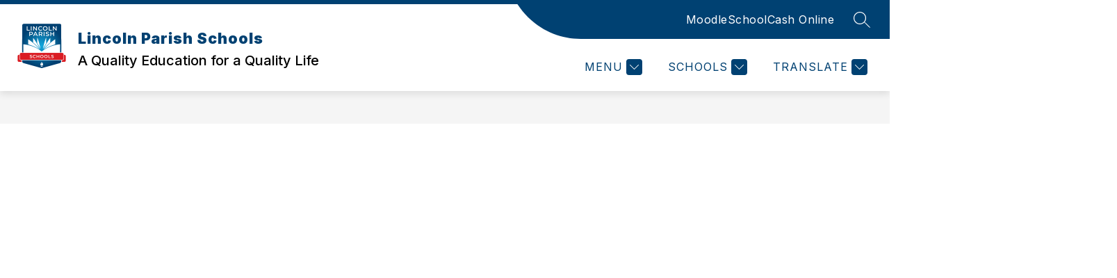

--- FILE ---
content_type: text/javascript
request_url: https://cmsv2-static-cdn-prod.apptegy.net/static_js/d7b03fda867af155928890137880ab09cc8e5c5f/_nuxt/Cas41bfJ.js
body_size: 321
content:
import{_ as t,e as o,d as l,g as r}from"./BBfozfhn.js";const s={name:"Caret",props:{fillColor:{type:String,required:!0}}},n={width:"16",height:"16",viewBox:"0 0 16 16",fill:"none",xmlns:"http://www.w3.org/2000/svg"},a=["fill"];function c(i,d,e,_,p,f){return l(),o("svg",n,[r("path",{"fill-rule":"evenodd","clip-rule":"evenodd",d:"M8 7L12 11L4 11L8 7Z",fill:e.fillColor},null,8,a)])}const h=t(s,[["render",c],["__scopeId","data-v-cb7cab81"]]);export{h as default};
//# sourceMappingURL=Cas41bfJ.js.map
